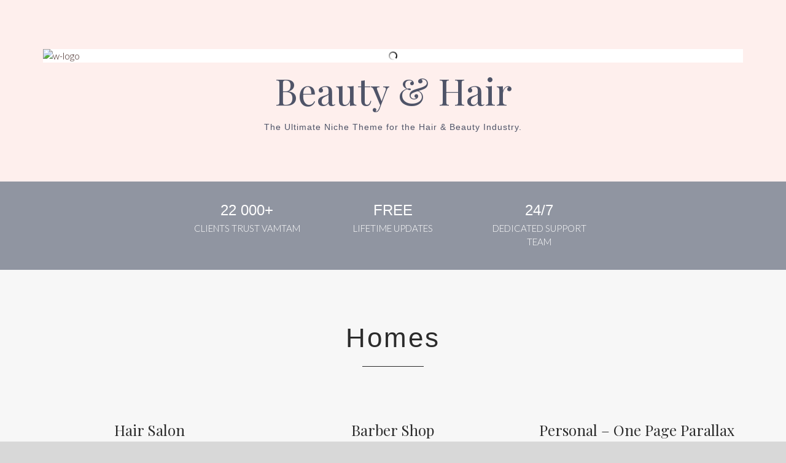

--- FILE ---
content_type: text/html; charset=UTF-8
request_url: https://altamoda.com.tw/welcome/
body_size: 11909
content:
<!DOCTYPE html> <!--[if IE]><![endif]--> <!--[if IE 9 ]><html lang="zh-TW" class="no-js ie9"> <![endif]--> <!--[if (gt IE 9)|!(IE)]><!--><html lang="zh-TW" class="no-ie no-js"> <!--<![endif]--><head><meta charset="UTF-8" /><meta http-equiv="X-UA-Compatible" content="IE=edge" /><meta name="viewport" content="width=device-width, initial-scale=1"><link rel="pingback" href="https://altamoda.com.tw/xmlrpc.php" /><title>Welcome &#8211; 愛妮雅化妝品</title><meta name='robots' content='max-image-preview:large' /><link rel='dns-prefetch' href='//www.googletagmanager.com' /><link rel='dns-prefetch' href='//fonts.googleapis.com' /><link rel="alternate" type="application/rss+xml" title="訂閱《愛妮雅化妝品》&raquo; 資訊提供" href="https://altamoda.com.tw/feed/" /><link rel="alternate" type="application/rss+xml" title="訂閱《愛妮雅化妝品》&raquo; 留言的資訊提供" href="https://altamoda.com.tw/comments/feed/" /><link rel="alternate" title="oEmbed (JSON)" type="application/json+oembed" href="https://altamoda.com.tw/wp-json/oembed/1.0/embed?url=https%3A%2F%2Faltamoda.com.tw%2Fwelcome%2F" /><link rel="alternate" title="oEmbed (XML)" type="text/xml+oembed" href="https://altamoda.com.tw/wp-json/oembed/1.0/embed?url=https%3A%2F%2Faltamoda.com.tw%2Fwelcome%2F&#038;format=xml" /> <style id='wp-img-auto-sizes-contain-inline-css' type='text/css'>img:is([sizes=auto i],[sizes^="auto," i]){contain-intrinsic-size:3000px 1500px}
/*# sourceURL=wp-img-auto-sizes-contain-inline-css */</style><style id='wp-emoji-styles-inline-css' type='text/css'>img.wp-smiley, img.emoji {
display: inline !important;
border: none !important;
box-shadow: none !important;
height: 1em !important;
width: 1em !important;
margin: 0 0.07em !important;
vertical-align: -0.1em !important;
background: none !important;
padding: 0 !important;
}
/*# sourceURL=wp-emoji-styles-inline-css */</style><!-- <link rel='stylesheet' id='rs-plugin-settings-css' href='https://altamoda.com.tw/wp-content/plugins/revslider/public/assets/css/rs6.css?ver=6.3.1' type='text/css' media='all' /> -->
<link rel="stylesheet" type="text/css" href="//altamoda.com.tw/wp-content/cache/wpfc-minified/g53ed817/9xptc.css" media="all"/><style id='rs-plugin-settings-inline-css' type='text/css'>#rs-demo-id {}
/*# sourceURL=rs-plugin-settings-inline-css */</style><!-- <link rel='stylesheet' id='woocommerce-layout-css' href='https://altamoda.com.tw/wp-content/plugins/woocommerce/assets/css/woocommerce-layout.css?ver=8.4.0' type='text/css' media='all' /> -->
<link rel="stylesheet" type="text/css" href="//altamoda.com.tw/wp-content/cache/wpfc-minified/odvexct/9xptc.css" media="all"/><style id='woocommerce-layout-inline-css' type='text/css'>.infinite-scroll .woocommerce-pagination {
display: none;
}
/*# sourceURL=woocommerce-layout-inline-css */</style><!-- <link rel='stylesheet' id='woocommerce-smallscreen-css' href='https://altamoda.com.tw/wp-content/plugins/woocommerce/assets/css/woocommerce-smallscreen.css?ver=8.4.0' type='text/css' media='only screen and (max-width: 768px)' /> -->
<link rel="stylesheet" type="text/css" href="//altamoda.com.tw/wp-content/cache/wpfc-minified/mas7myw9/9xptc.css" media="only screen and (max-width: 768px)"/><!-- <link rel='stylesheet' id='woocommerce-general-css' href='https://altamoda.com.tw/wp-content/plugins/woocommerce/assets/css/woocommerce.css?ver=8.4.0' type='text/css' media='all' /> -->
<link rel="stylesheet" type="text/css" href="//altamoda.com.tw/wp-content/cache/wpfc-minified/2qe1gg93/9xptc.css" media="all"/><style id='woocommerce-inline-inline-css' type='text/css'>.woocommerce form .form-row .required { visibility: visible; }
/*# sourceURL=woocommerce-inline-inline-css */</style><!-- <link rel='stylesheet' id='megamenu-css' href='https://altamoda.com.tw/wp-content/uploads/maxmegamenu/style.css?ver=bc12d2' type='text/css' media='all' /> --><!-- <link rel='stylesheet' id='dashicons-css' href='https://altamoda.com.tw/wp-includes/css/dashicons.min.css?ver=6.9' type='text/css' media='all' /> -->
<link rel="stylesheet" type="text/css" href="//altamoda.com.tw/wp-content/cache/wpfc-minified/2di6lalu/9xptc.css" media="all"/><style id='dashicons-inline-css' type='text/css'>[data-font="Dashicons"]:before {font-family: 'Dashicons' !important;content: attr(data-icon) !important;speak: none !important;font-weight: normal !important;font-variant: normal !important;text-transform: none !important;line-height: 1 !important;font-style: normal !important;-webkit-font-smoothing: antialiased !important;-moz-osx-font-smoothing: grayscale !important;}
/*# sourceURL=dashicons-inline-css */</style><!-- <link rel='stylesheet' id='front-all-css' href='https://altamoda.com.tw/wp-content/themes/hair-beauty/cache/all.css?ver=1685090673' type='text/css' media='all' /> -->
<link rel="stylesheet" type="text/css" href="//altamoda.com.tw/wp-content/cache/wpfc-minified/kxuhtjjs/9xptc.css" media="all"/><style id='front-all-inline-css' type='text/css'>@font-face {
font-family: 'icomoon';
src: url( https://altamoda.com.tw/wp-content/themes/hair-beauty/vamtam/assets/fonts/icons/icons.ttf) format('truetype'),
url(https://altamoda.com.tw/wp-content/themes/hair-beauty/vamtam/assets/fonts/icons/icons.woff?xsjuib) format('woff'),
url(https://altamoda.com.tw/wp-content/themes/hair-beauty/vamtam/assets/fonts/icons/icons.svg?xsjuib#icons) format('svg');
font-weight: normal;
font-style: normal;
}
@font-face {
font-family: 'theme';
src: url(https://altamoda.com.tw/wp-content/themes/hair-beauty/wpv_theme/assets/fonts/icons/theme-icons.ttf?xsjuib) format('truetype'),
url(https://altamoda.com.tw/wp-content/themes/hair-beauty/wpv_theme/assets/fonts/icons/theme-icons.woff?xsjuib) format('woff'),
url(https://altamoda.com.tw/wp-content/themes/hair-beauty/wpv_theme/assets/fonts/icons/theme-icons.svg?xsjuib#theme-icons) format('svg');
font-weight: normal;
font-style: normal;
}
/*# sourceURL=front-all-inline-css */</style><link rel='stylesheet' id='my-child-theme-style-css' href='https://altamoda.com.tw/wp-content/themes/hair-beauty-child/style.css?ver=6.9' type='text/css' media='all' /><link rel='stylesheet' id='wpv-gfonts-css' href='https://fonts.googleapis.com/css?family=Playfair+Display%3Anormal%2Cbold%7CLato%3A300%2Cnormal%2Cbold&#038;subset=latin&#038;ver=19.1' type='text/css' media='all' /><!-- <link rel='stylesheet' id='cubeportfolio-css' href='https://altamoda.com.tw/wp-content/themes/hair-beauty/vamtam/assets/cubeportfolio/css/cubeportfolio.min.css?ver=4.4.0' type='text/css' media='all' /> -->
<link rel="stylesheet" type="text/css" href="//altamoda.com.tw/wp-content/cache/wpfc-minified/dfjncey3/9xptc.css" media="all"/> <script src='//altamoda.com.tw/wp-content/cache/wpfc-minified/k007kly9/9xptc.js' type="text/javascript"></script>
<!-- <script type="text/javascript" src="https://altamoda.com.tw/wp-includes/js/jquery/jquery.min.js?ver=3.7.1" id="jquery-core-js"></script> -->
<!-- <script type="text/javascript" src="https://altamoda.com.tw/wp-includes/js/jquery/jquery-migrate.min.js?ver=3.4.1" id="jquery-migrate-js"></script> --> <!-- <script type="text/javascript" src="https://altamoda.com.tw/wp-content/plugins/revslider/public/assets/js/rbtools.min.js?ver=6.3.1" id="tp-tools-js"></script> --> <!-- <script type="text/javascript" src="https://altamoda.com.tw/wp-content/plugins/revslider/public/assets/js/rs6.min.js?ver=6.3.1" id="revmin-js"></script> --> <!-- <script type="text/javascript" src="https://altamoda.com.tw/wp-content/plugins/woocommerce/assets/js/jquery-blockui/jquery.blockUI.min.js?ver=2.7.0-wc.8.4.0" id="jquery-blockui-js" data-wp-strategy="defer"></script> --> <script type="text/javascript" id="wc-add-to-cart-js-extra">var wc_add_to_cart_params = {"ajax_url":"/wp-admin/admin-ajax.php","wc_ajax_url":"/?wc-ajax=%%endpoint%%","i18n_view_cart":"View cart","cart_url":"https://altamoda.com.tw/cart/","is_cart":"","cart_redirect_after_add":"no"};
//# sourceURL=wc-add-to-cart-js-extra</script> <script src='//altamoda.com.tw/wp-content/cache/wpfc-minified/g4nb9adw/9xptc.js' type="text/javascript"></script>
<!-- <script type="text/javascript" src="https://altamoda.com.tw/wp-content/plugins/woocommerce/assets/js/frontend/add-to-cart.min.js?ver=8.4.0" id="wc-add-to-cart-js" defer="defer" data-wp-strategy="defer"></script> --> <!-- <script type="text/javascript" src="https://altamoda.com.tw/wp-content/plugins/woocommerce/assets/js/js-cookie/js.cookie.min.js?ver=2.1.4-wc.8.4.0" id="js-cookie-js" data-wp-strategy="defer"></script> --> 
<script type="text/javascript" src="https://www.googletagmanager.com/gtag/js?id=GT-NBJ7MKL8" id="google_gtagjs-js" async></script> <script type="text/javascript" id="google_gtagjs-js-after">window.dataLayer = window.dataLayer || [];function gtag(){dataLayer.push(arguments);}
gtag("set","linker",{"domains":["altamoda.com.tw"]});
gtag("js", new Date());
gtag("set", "developer_id.dZTNiMT", true);
gtag("config", "GT-NBJ7MKL8");
window._googlesitekit = window._googlesitekit || {}; window._googlesitekit.throttledEvents = []; window._googlesitekit.gtagEvent = (name, data) => { var key = JSON.stringify( { name, data } ); if ( !! window._googlesitekit.throttledEvents[ key ] ) { return; } window._googlesitekit.throttledEvents[ key ] = true; setTimeout( () => { delete window._googlesitekit.throttledEvents[ key ]; }, 5 ); gtag( "event", name, { ...data, event_source: "site-kit" } ); }; 
//# sourceURL=google_gtagjs-js-after</script> <link rel="https://api.w.org/" href="https://altamoda.com.tw/wp-json/" /><link rel="alternate" title="JSON" type="application/json" href="https://altamoda.com.tw/wp-json/wp/v2/pages/10662" /><link rel="EditURI" type="application/rsd+xml" title="RSD" href="https://altamoda.com.tw/xmlrpc.php?rsd" /><meta name="generator" content="WordPress 6.9" /><meta name="generator" content="WooCommerce 8.4.0" /><link rel="canonical" href="https://altamoda.com.tw/welcome/" /><link rel='shortlink' href='https://altamoda.com.tw/?p=10662' /><meta name="generator" content="Site Kit by Google 1.167.0" /><script type="text/javascript">(function(url){
if(/(?:Chrome\/26\.0\.1410\.63 Safari\/537\.31|WordfenceTestMonBot)/.test(navigator.userAgent)){ return; }
var addEvent = function(evt, handler) {
if (window.addEventListener) {
document.addEventListener(evt, handler, false);
} else if (window.attachEvent) {
document.attachEvent('on' + evt, handler);
}
};
var removeEvent = function(evt, handler) {
if (window.removeEventListener) {
document.removeEventListener(evt, handler, false);
} else if (window.detachEvent) {
document.detachEvent('on' + evt, handler);
}
};
var evts = 'contextmenu dblclick drag dragend dragenter dragleave dragover dragstart drop keydown keypress keyup mousedown mousemove mouseout mouseover mouseup mousewheel scroll'.split(' ');
var logHuman = function() {
if (window.wfLogHumanRan) { return; }
window.wfLogHumanRan = true;
var wfscr = document.createElement('script');
wfscr.type = 'text/javascript';
wfscr.async = true;
wfscr.src = url + '&r=' + Math.random();
(document.getElementsByTagName('head')[0]||document.getElementsByTagName('body')[0]).appendChild(wfscr);
for (var i = 0; i < evts.length; i++) {
removeEvent(evts[i], logHuman);
}
};
for (var i = 0; i < evts.length; i++) {
addEvent(evts[i], logHuman);
}
})('//altamoda.com.tw/?wordfence_lh=1&hid=64ABFBCD4B9E233D993A4AB6EC5CE3F3');</script><script type="text/javascript">/******************************************************************************
***   COPY PROTECTED BY http://chetangole.com/blog/wp-copyprotect/   version 3.1.0 ****
******************************************************************************/
function clickIE4(){
if (event.button==2){
return false;
}
}
function clickNS4(e){
if (document.layers||document.getElementById&&!document.all){
if (e.which==2||e.which==3){
return false;
}
}
}
if (document.layers){
document.captureEvents(Event.MOUSEDOWN);
document.onmousedown=clickNS4;
}
else if (document.all&&!document.getElementById){
document.onmousedown=clickIE4;
}
document.oncontextmenu=new Function("return false")</script> <script type="text/javascript">/******************************************************************************
***   COPY PROTECTED BY http://chetangole.com/blog/wp-copyprotect/   version 3.1.0 ****
******************************************************************************/
function disableSelection(target){
if (typeof target.onselectstart!="undefined") //For IE 
target.onselectstart=function(){return false}
else if (typeof target.style.MozUserSelect!="undefined") //For Firefox
target.style.MozUserSelect="none"
else //All other route (For Opera)
target.onmousedown=function(){return false}
target.style.cursor = "default"
}</script> <noscript><style>.woocommerce-product-gallery{ opacity: 1 !important; }</style></noscript>  <script type="text/javascript">( function( w, d, s, l, i ) {
w[l] = w[l] || [];
w[l].push( {'gtm.start': new Date().getTime(), event: 'gtm.js'} );
var f = d.getElementsByTagName( s )[0],
j = d.createElement( s ), dl = l != 'dataLayer' ? '&l=' + l : '';
j.async = true;
j.src = 'https://www.googletagmanager.com/gtm.js?id=' + i + dl;
f.parentNode.insertBefore( j, f );
} )( window, document, 'script', 'dataLayer', 'GTM-KB2NGDGC' );</script> <meta name="generator" content="Powered by Slider Revolution 6.3.1 - responsive, Mobile-Friendly Slider Plugin for WordPress with comfortable drag and drop interface." /><meta property="og:type" content="article" /><meta property="og:title" content="Welcome" /><meta property="og:url" content="https://altamoda.com.tw/welcome/" /><meta property="og:description" content="造訪文章以瞭解更多資訊。" /><meta property="article:published_time" content="2016-03-24T18:20:22+00:00" /><meta property="article:modified_time" content="2025-12-11T05:19:14+00:00" /><meta property="og:site_name" content="愛妮雅化妝品" /><meta property="og:image" content="https://altamoda.com.tw/wp-content/uploads/2016/11/cropped-small_icon.png" /><meta property="og:image:width" content="512" /><meta property="og:image:height" content="512" /><meta property="og:image:alt" content="" /><meta property="og:locale" content="zh_TW" /><meta name="twitter:text:title" content="Welcome" /><meta name="twitter:image" content="https://altamoda.com.tw/wp-content/uploads/2016/11/cropped-small_icon-270x270.png" /><meta name="twitter:card" content="summary" /><meta name="twitter:description" content="造訪文章以瞭解更多資訊。" /><link rel="icon" href="https://altamoda.com.tw/wp-content/uploads/2016/11/cropped-small_icon-32x32.png" sizes="32x32" /><link rel="icon" href="https://altamoda.com.tw/wp-content/uploads/2016/11/cropped-small_icon-192x192.png" sizes="192x192" /><link rel="apple-touch-icon" href="https://altamoda.com.tw/wp-content/uploads/2016/11/cropped-small_icon-180x180.png" /><meta name="msapplication-TileImage" content="https://altamoda.com.tw/wp-content/uploads/2016/11/cropped-small_icon-270x270.png" /> <script type="text/javascript">function setREVStartSize(e){
//window.requestAnimationFrame(function() {				 
window.RSIW = window.RSIW===undefined ? window.innerWidth : window.RSIW;	
window.RSIH = window.RSIH===undefined ? window.innerHeight : window.RSIH;	
try {								
var pw = document.getElementById(e.c).parentNode.offsetWidth,
newh;
pw = pw===0 || isNaN(pw) ? window.RSIW : pw;
e.tabw = e.tabw===undefined ? 0 : parseInt(e.tabw);
e.thumbw = e.thumbw===undefined ? 0 : parseInt(e.thumbw);
e.tabh = e.tabh===undefined ? 0 : parseInt(e.tabh);
e.thumbh = e.thumbh===undefined ? 0 : parseInt(e.thumbh);
e.tabhide = e.tabhide===undefined ? 0 : parseInt(e.tabhide);
e.thumbhide = e.thumbhide===undefined ? 0 : parseInt(e.thumbhide);
e.mh = e.mh===undefined || e.mh=="" || e.mh==="auto" ? 0 : parseInt(e.mh,0);		
if(e.layout==="fullscreen" || e.l==="fullscreen") 						
newh = Math.max(e.mh,window.RSIH);					
else{					
e.gw = Array.isArray(e.gw) ? e.gw : [e.gw];
for (var i in e.rl) if (e.gw[i]===undefined || e.gw[i]===0) e.gw[i] = e.gw[i-1];					
e.gh = e.el===undefined || e.el==="" || (Array.isArray(e.el) && e.el.length==0)? e.gh : e.el;
e.gh = Array.isArray(e.gh) ? e.gh : [e.gh];
for (var i in e.rl) if (e.gh[i]===undefined || e.gh[i]===0) e.gh[i] = e.gh[i-1];
var nl = new Array(e.rl.length),
ix = 0,						
sl;					
e.tabw = e.tabhide>=pw ? 0 : e.tabw;
e.thumbw = e.thumbhide>=pw ? 0 : e.thumbw;
e.tabh = e.tabhide>=pw ? 0 : e.tabh;
e.thumbh = e.thumbhide>=pw ? 0 : e.thumbh;					
for (var i in e.rl) nl[i] = e.rl[i]<window.RSIW ? 0 : e.rl[i];
sl = nl[0];									
for (var i in nl) if (sl>nl[i] && nl[i]>0) { sl = nl[i]; ix=i;}															
var m = pw>(e.gw[ix]+e.tabw+e.thumbw) ? 1 : (pw-(e.tabw+e.thumbw)) / (e.gw[ix]);					
newh =  (e.gh[ix] * m) + (e.tabh + e.thumbh);
}				
if(window.rs_init_css===undefined) window.rs_init_css = document.head.appendChild(document.createElement("style"));					
document.getElementById(e.c).height = newh+"px";
window.rs_init_css.innerHTML += "#"+e.c+"_wrapper { height: "+newh+"px }";				
} catch(e){
console.log("Failure at Presize of Slider:" + e)
}					   
//});
};</script> <style type="text/css">/** Mega Menu CSS: fs **/</style></head><body data-rsssl=1 class="wp-singular page-template page-template-page-blank page-template-page-blank-php page page-id-10662 wp-theme-hair-beauty wp-child-theme-hair-beauty-child theme-hair-beauty woocommerce-no-js mega-menu-menu-header full header-layout-logo-menu pagination-load-more page-vertical-padding-none sticky-header-type-normal wpv-not-scrolled no-page-header no-header-slider no-header-sidebars no-footer-sidebars responsive-layout sticky-header sticky-footer layout-full"> <span id="top"></span><div id="page" class="main-container"><div class="boxed-layout"><div class="pane-wrapper clearfix"><div id="main-content"><div id="main" role="main" class="wpv-main layout-full  "><div class="row page-wrapper"><article id="post-10662" class="full post-10662 page type-page status-publish hentry"><div class="page-content"><body data-rsssl=1><p></p><div class="row "><div class="wpv-grid grid-1-1 w-header wpv-first-level grid-1-1 first wpv-hide-bg-lowres has-background extended no-extended-padding" style="
background: url( &#039;https://hair-beauty.vamtam.com/wp-content/uploads/2016/03/bg-header.jpg&#039; ) no-repeat center top;
background-size: auto;
background-attachment: fixed;background-color:#FEEFED;padding-top:50px;padding-bottom:50px;" id="wpv-column-add725337f222b7a4194dcc72939b59c" ><div class="limit-wrapper"><div class="extended-column-inner"><style>#wpv-column-add725337f222b7a4194dcc72939b59c,#wpv-column-add725337f222b7a4194dcc72939b59c p,#wpv-column-add725337f222b7a4194dcc72939b59c em,#wpv-column-add725337f222b7a4194dcc72939b59c h1,#wpv-column-add725337f222b7a4194dcc72939b59c h2,#wpv-column-add725337f222b7a4194dcc72939b59c h3,#wpv-column-add725337f222b7a4194dcc72939b59c h4,#wpv-column-add725337f222b7a4194dcc72939b59c h5,#wpv-column-add725337f222b7a4194dcc72939b59c h6,#wpv-column-add725337f222b7a4194dcc72939b59c h1 a:not(:hover),#wpv-column-add725337f222b7a4194dcc72939b59c h2 a:not(:hover),#wpv-column-add725337f222b7a4194dcc72939b59c h3 a:not(:hover),#wpv-column-add725337f222b7a4194dcc72939b59c h4 a:not(:hover),#wpv-column-add725337f222b7a4194dcc72939b59c h5 a:not(:hover),#wpv-column-add725337f222b7a4194dcc72939b59c h6 a:not(:hover),#wpv-column-add725337f222b7a4194dcc72939b59c .column-title,#wpv-column-add725337f222b7a4194dcc72939b59c .sep-text h2.regular-title-wrapper,#wpv-column-add725337f222b7a4194dcc72939b59c .text-divider-double,#wpv-column-add725337f222b7a4194dcc72939b59c .sep-text .sep-text-line,#wpv-column-add725337f222b7a4194dcc72939b59c .sep,#wpv-column-add725337f222b7a4194dcc72939b59c .sep-2,#wpv-column-add725337f222b7a4194dcc72939b59c .sep-3,#wpv-column-add725337f222b7a4194dcc72939b59c .portfolio-filters .inner-wrapper .cbp-filter-item,#wpv-column-add725337f222b7a4194dcc72939b59c .portfolio-filters .inner-wrapper .cbp-filter-item:hover,#wpv-column-add725337f222b7a4194dcc72939b59c .portfolio-filters .inner-wrapper .cbp-filter-item.cbp-filter-item-active,#wpv-column-add725337f222b7a4194dcc72939b59c td,#wpv-column-add725337f222b7a4194dcc72939b59c th,#wpv-column-add725337f222b7a4194dcc72939b59c caption{color:#3a1d19;}</style><div class="push  wpv-hide-lowres" style="height:30px"></div><div class="row "><div class="wpv-grid grid-1-1  grid-1-1 first unextended no-extended-padding" style="padding-top:0.05px;padding-bottom:0.05px;" id="wpv-column-6cb220b2cf6a852258c17b6ad111d59b" ><p><img decoding="async" class="lazy lazy-hidden aligncenter size-full wp-image-10685" src="[data-uri]" data-lazy-type="image" data-lazy-src="https://hair-beauty.vamtam.com/wp-content/uploads/2016/03/w-logo.svg" alt="w-logo" loading="lazy"><noscript><img decoding="async" class="aligncenter size-full wp-image-10685" src="https://hair-beauty.vamtam.com/wp-content/uploads/2016/03/w-logo.svg" alt="w-logo" loading="lazy"></noscript></p><h1 style="text-align: center;">Beauty &amp; Hair</h1><h6 style="text-align: center;">The Ultimate Niche Theme for the Hair &amp; Beauty Industry.</h6></div></div><div class="push  wpv-hide-lowres" style="height:20px"></div></div></div></div></div><div class="row "><div class="wpv-grid grid-1-1 w-header wpv-first-level grid-1-1 first has-background extended no-extended-padding" style="
background: url( &#039;https://hair-beauty.vamtam.com/wp-content/uploads/2016/03/wel-bg.jpg&#039; ) no-repeat center top;
background-size: auto;
background-attachment: fixed;background-color:#9095a1;padding-top:20px;padding-bottom:20px;" id="wpv-column-279f39b9144026f03d9c142da74156f8" ><div class="limit-wrapper"><div class="extended-column-inner"><style>#wpv-column-279f39b9144026f03d9c142da74156f8,#wpv-column-279f39b9144026f03d9c142da74156f8 p,#wpv-column-279f39b9144026f03d9c142da74156f8 em,#wpv-column-279f39b9144026f03d9c142da74156f8 h1,#wpv-column-279f39b9144026f03d9c142da74156f8 h2,#wpv-column-279f39b9144026f03d9c142da74156f8 h3,#wpv-column-279f39b9144026f03d9c142da74156f8 h4,#wpv-column-279f39b9144026f03d9c142da74156f8 h5,#wpv-column-279f39b9144026f03d9c142da74156f8 h6,#wpv-column-279f39b9144026f03d9c142da74156f8 h1 a:not(:hover),#wpv-column-279f39b9144026f03d9c142da74156f8 h2 a:not(:hover),#wpv-column-279f39b9144026f03d9c142da74156f8 h3 a:not(:hover),#wpv-column-279f39b9144026f03d9c142da74156f8 h4 a:not(:hover),#wpv-column-279f39b9144026f03d9c142da74156f8 h5 a:not(:hover),#wpv-column-279f39b9144026f03d9c142da74156f8 h6 a:not(:hover),#wpv-column-279f39b9144026f03d9c142da74156f8 .column-title,#wpv-column-279f39b9144026f03d9c142da74156f8 .sep-text h2.regular-title-wrapper,#wpv-column-279f39b9144026f03d9c142da74156f8 .text-divider-double,#wpv-column-279f39b9144026f03d9c142da74156f8 .sep-text .sep-text-line,#wpv-column-279f39b9144026f03d9c142da74156f8 .sep,#wpv-column-279f39b9144026f03d9c142da74156f8 .sep-2,#wpv-column-279f39b9144026f03d9c142da74156f8 .sep-3,#wpv-column-279f39b9144026f03d9c142da74156f8 .portfolio-filters .inner-wrapper .cbp-filter-item,#wpv-column-279f39b9144026f03d9c142da74156f8 .portfolio-filters .inner-wrapper .cbp-filter-item:hover,#wpv-column-279f39b9144026f03d9c142da74156f8 .portfolio-filters .inner-wrapper .cbp-filter-item.cbp-filter-item-active,#wpv-column-279f39b9144026f03d9c142da74156f8 td,#wpv-column-279f39b9144026f03d9c142da74156f8 th,#wpv-column-279f39b9144026f03d9c142da74156f8 caption{color:#fff;}</style><div class="row "><div class="wpv-grid grid-1-5  grid-1-5 first unextended no-extended-padding" style="padding-top:0.05px;padding-bottom:0.05px;" id="wpv-column-46e45a8d522aee0b02eebef7f71e47c8" ><p> </div><div class="wpv-grid grid-1-5  grid-1-5 unextended no-extended-padding" style="padding-top:0.05px;padding-bottom:0.05px;" id="wpv-column-a0acd2fd953b4d506172982397a544ef" ><h4 style="text-align: center;">22 000+</h4><p style="text-align: center;">CLIENTS TRUST VAMTAM</div><div class="wpv-grid grid-1-5  grid-1-5 unextended no-extended-padding" style="padding-top:0.05px;padding-bottom:0.05px;" id="wpv-column-86be8cce9b2b68c494a85cd4cd589434" ><h4 style="text-align: center;">FREE</h4><p style="text-align: center;">LIFETIME UPDATES</div><div class="wpv-grid grid-1-5  grid-1-5 unextended no-extended-padding" style="padding-top:0.05px;padding-bottom:0.05px;" id="wpv-column-0951edb1d1394edf4a42a8d6a486a475" ><h4 style="text-align: center;">24/7</h4><p style="text-align: center;">DEDICATED SUPPORT TEAM</div></div></div></div></div></div><div class="row "><div class="wpv-grid grid-1-1 screens wpv-first-level grid-1-1 first has-background has-horizontal-padding extended no-extended-padding" style="background-color:#F7F7F7;padding-top:0.05px;padding-bottom:40px;padding-left:65px;padding-right:65px;" id="wpv-column-4e07f71c714608a4dd256325f85e97b1" ><div class="limit-wrapper"><div class="extended-column-inner"><style>#wpv-column-4e07f71c714608a4dd256325f85e97b1,#wpv-column-4e07f71c714608a4dd256325f85e97b1 p,#wpv-column-4e07f71c714608a4dd256325f85e97b1 em,#wpv-column-4e07f71c714608a4dd256325f85e97b1 h1,#wpv-column-4e07f71c714608a4dd256325f85e97b1 h2,#wpv-column-4e07f71c714608a4dd256325f85e97b1 h3,#wpv-column-4e07f71c714608a4dd256325f85e97b1 h4,#wpv-column-4e07f71c714608a4dd256325f85e97b1 h5,#wpv-column-4e07f71c714608a4dd256325f85e97b1 h6,#wpv-column-4e07f71c714608a4dd256325f85e97b1 h1 a:not(:hover),#wpv-column-4e07f71c714608a4dd256325f85e97b1 h2 a:not(:hover),#wpv-column-4e07f71c714608a4dd256325f85e97b1 h3 a:not(:hover),#wpv-column-4e07f71c714608a4dd256325f85e97b1 h4 a:not(:hover),#wpv-column-4e07f71c714608a4dd256325f85e97b1 h5 a:not(:hover),#wpv-column-4e07f71c714608a4dd256325f85e97b1 h6 a:not(:hover),#wpv-column-4e07f71c714608a4dd256325f85e97b1 .column-title,#wpv-column-4e07f71c714608a4dd256325f85e97b1 .sep-text h2.regular-title-wrapper,#wpv-column-4e07f71c714608a4dd256325f85e97b1 .text-divider-double,#wpv-column-4e07f71c714608a4dd256325f85e97b1 .sep-text .sep-text-line,#wpv-column-4e07f71c714608a4dd256325f85e97b1 .sep,#wpv-column-4e07f71c714608a4dd256325f85e97b1 .sep-2,#wpv-column-4e07f71c714608a4dd256325f85e97b1 .sep-3,#wpv-column-4e07f71c714608a4dd256325f85e97b1 .portfolio-filters .inner-wrapper .cbp-filter-item,#wpv-column-4e07f71c714608a4dd256325f85e97b1 .portfolio-filters .inner-wrapper .cbp-filter-item:hover,#wpv-column-4e07f71c714608a4dd256325f85e97b1 .portfolio-filters .inner-wrapper .cbp-filter-item.cbp-filter-item-active,#wpv-column-4e07f71c714608a4dd256325f85e97b1 td,#wpv-column-4e07f71c714608a4dd256325f85e97b1 th,#wpv-column-4e07f71c714608a4dd256325f85e97b1 caption{color:#2b2b2b;}</style><div class="push " style="height:30px"></div><h2 class="text-divider-double"> Homes</h2><div class="sep"></div><div class="row "><div class="wpv-grid grid-1-3  grid-1-3 first unextended no-extended-padding" style="padding-top:0.05px;padding-bottom:0.05px;" id="wpv-column-e8a4a0c377e829e4befa90909edef2e3" ><div  data-href="https://hair-beauty.vamtam.com/?demostyle=%7B%22Header%20Layout%22%3A%22Single%20Row%22%2C%22Top%20Bar%22%3A%22Social%20Icons%2C%20Text%22%2C%22Layout%22%3A%22Full%20width%22%2C%22Styles%22%3A%22gold%22%7D" tabindex="1" data-target="_blank" class="linkarea clearfix   background-transparent"><div class="first"><img class="lazy lazy-hidden" decoding="async" src="[data-uri]" data-lazy-type="image" data-lazy-src="https://hair-beauty.vamtam.com/wp-content/uploads/2016/03/Screen-1.jpg" alt="" /><noscript><img decoding="async" src="https://hair-beauty.vamtam.com/wp-content/uploads/2016/03/Screen-1.jpg" alt="" /></noscript></div><div class="last"><h3 style="text-align: center;"><a href="#" target="_blank">Hair Salon</a></h3><p style="text-align: center;">Single Row Header + Top Bar</div></div></div><div class="wpv-grid grid-1-3  grid-1-3 unextended no-extended-padding" style="padding-top:0.05px;padding-bottom:0.05px;" id="wpv-column-c3fa63dd7724ca615b8dc6ab4887254a" ><div  data-href="https://hair-beauty.vamtam.com/home-layouts/home-barber/?demostyle=%7B%22Header%20Layout%22%3A%22Single%20Row%22%2C%22Top%20Bar%22%3A%22Social%20Icons%2C%20Text%22%2C%22Layout%22%3A%22Full%20width%22%2C%22Styles%22%3A%22gold%22%7D" tabindex="1" data-target="_blank" class="linkarea clearfix   background-transparent"><div class="first"><img class="lazy lazy-hidden" decoding="async" src="[data-uri]" data-lazy-type="image" data-lazy-src="https://hair-beauty.vamtam.com/wp-content/uploads/2016/03/Screen-2.jpg" alt="" /><noscript><img decoding="async" src="https://hair-beauty.vamtam.com/wp-content/uploads/2016/03/Screen-2.jpg" alt="" /></noscript></div><div class="last"><h3 style="text-align: center;"><a href="#" target="_blank">Barber Shop</a></h3><p style="text-align: center;">Single Row Header + Transparent</div></div></div><div class="wpv-grid grid-1-3  grid-1-3 unextended no-extended-padding" style="padding-top:0.05px;padding-bottom:0.05px;" id="wpv-column-1b39ec49a6db98b9b394b54463000cb0" ><div  data-href="https://hair-beauty.vamtam.com/parallax/?demostyle=%7B%22Header%20Layout%22%3A%22Single%20Row%22%2C%22Top%20Bar%22%3A%22Off%22%2C%22Layout%22%3A%22Full%20width%22%2C%22Styles%22%3A%22gold%22%7D" tabindex="1" data-target="_blank" class="linkarea clearfix   background-transparent"><div class="first"><img class="lazy lazy-hidden" decoding="async" src="[data-uri]" data-lazy-type="image" data-lazy-src="https://hair-beauty.vamtam.com/wp-content/uploads/2016/03/Screen-5.jpg" alt="" /><noscript><img decoding="async" src="https://hair-beauty.vamtam.com/wp-content/uploads/2016/03/Screen-5.jpg" alt="" /></noscript></div><div class="last"><h3 style="text-align: center;"><a href="#" target="_blank">Personal – One Page Parallax</a></h3><p style="text-align: center;">Single Row Header + Transparent</div></div></div></div><div class="row "><div class="wpv-grid grid-1-3  grid-1-3 first unextended no-extended-padding" style="padding-top:0.05px;padding-bottom:0.05px;" id="wpv-column-1bba288061c73bc7207994863a016b93" ><div  data-href="https://hair-beauty.vamtam.com/beauty-wide/?demostyle=%7B%22Header%20Layout%22%3A%22Single%20Row%22%2C%22Top%20Bar%22%3A%22Off%22%2C%22Layout%22%3A%22Full%20width%22%2C%22Styles%22%3A%22gold%22%7D" tabindex="1" data-target="_blank" class="linkarea clearfix   background-transparent"><div class="first"><img class="lazy lazy-hidden" decoding="async" src="[data-uri]" data-lazy-type="image" data-lazy-src="https://hair-beauty.vamtam.com/wp-content/uploads/2016/03/Screen-3.jpg" alt="" /><noscript><img decoding="async" src="https://hair-beauty.vamtam.com/wp-content/uploads/2016/03/Screen-3.jpg" alt="" /></noscript></div><div class="last"><h3 style="text-align: center;"><a href="#" target="_blank">Beauty Wide</a></h3><p style="text-align: center;">Single Row Header + Transparent</div></div></div><div class="wpv-grid grid-1-3  grid-1-3 unextended no-extended-padding" style="padding-top:0.05px;padding-bottom:0.05px;" id="wpv-column-35c16748c888c916309bd59e13cd29c1" ><div  data-href="https://hair-beauty.vamtam.com/shop-home/?demostyle=%7B%22Header%20Layout%22%3A%22Single%20Row%22%2C%22Top%20Bar%22%3A%22Social%20Icons%2C%20Text%22%2C%22Layout%22%3A%22Full%20width%22%2C%22Styles%22%3A%22gold%22%7D" tabindex="1" data-target="_blank" class="linkarea clearfix   background-transparent"><div class="first"><img class="lazy lazy-hidden" decoding="async" src="[data-uri]" data-lazy-type="image" data-lazy-src="https://hair-beauty.vamtam.com/wp-content/uploads/2016/03/Screen-4.jpg" alt="" /><noscript><img decoding="async" src="https://hair-beauty.vamtam.com/wp-content/uploads/2016/03/Screen-4.jpg" alt="" /></noscript></div><div class="last"><h3 style="text-align: center;"><a href="#" target="_blank">Shop</a></h3><p style="text-align: center;">Single Row Header + Transparent</div></div></div><div class="wpv-grid grid-1-3  grid-1-3 unextended no-extended-padding" style="padding-top:0.05px;padding-bottom:0.05px;" id="wpv-column-03e248a1d85a21984bc55f7d81dd92a3" ><div  data-href="#" tabindex="1" data-target="_self" class="linkarea clearfix   background-transparent"><div class="first"><img class="lazy lazy-hidden" decoding="async" src="[data-uri]" data-lazy-type="image" data-lazy-src="https://hair-beauty.vamtam.com/wp-content/uploads/2016/03/Screen-temp.jpg" alt="" /><noscript><img decoding="async" src="https://hair-beauty.vamtam.com/wp-content/uploads/2016/03/Screen-temp.jpg" alt="" /></noscript></div><div class="last"><h3 style="text-align: center;"><a href="#" target="_blank">More Homes</a></h3><p style="text-align: center;">soon</div></div></div></div><h2 class="text-divider-double"> Headers Layouts</h2><div class="sep"></div><div class="row "><div class="wpv-grid grid-1-1  grid-1-1 first unextended no-extended-padding" style="padding-top:0.05px;padding-bottom:0.05px;" id="wpv-column-47895e3078d09552c7356522f3464179" ><div  data-href="https://hair-beauty.vamtam.com/?demostyle=%7B%22Header%20Layout%22%3A%22Single%20Row%22%2C%22Top%20Bar%22%3A%22Social%20Icons%2C%20Text%22%2C%22Layout%22%3A%22Full%20width%22%2C%22Styles%22%3A%22gold%22%7D" tabindex="1" data-target="_blank" class="linkarea clearfix   background-transparent"><div class="first"><img class="lazy lazy-hidden" decoding="async" src="[data-uri]" data-lazy-type="image" data-lazy-src="https://hair-beauty.vamtam.com/wp-content/uploads/2016/03/Header-1.svg" alt="" /><noscript><img decoding="async" src="https://hair-beauty.vamtam.com/wp-content/uploads/2016/03/Header-1.svg" alt="" /></noscript></div></div></div></div><div class="row "><div class="wpv-grid grid-1-1  grid-1-1 first unextended no-extended-padding" style="padding-top:0.05px;padding-bottom:0.05px;" id="wpv-column-ac6d8a71d6e071cde0763b51f6e016a4" ><div  data-href="https://hair-beauty.vamtam.com/?demostyle=%7B%22Header%20Layout%22%3A%22Logo%20-%20Centered%22%2C%22Top%20Bar%22%3A%22Social%20Icons%2C%20Text%22%2C%22Layout%22%3A%22Full%20width%22%2C%22Styles%22%3A%22gold%22%7D" tabindex="1" data-target="_blank" class="linkarea clearfix   background-transparent"><div class="first"><img class="lazy lazy-hidden" decoding="async" src="[data-uri]" data-lazy-type="image" data-lazy-src="https://hair-beauty.vamtam.com/wp-content/uploads/2016/03/Header-2.svg" alt="" /><noscript><img decoding="async" src="https://hair-beauty.vamtam.com/wp-content/uploads/2016/03/Header-2.svg" alt="" /></noscript></div></div></div></div><div class="row "><div class="wpv-grid grid-1-1  grid-1-1 first unextended no-extended-padding" style="padding-top:0.05px;padding-bottom:0.05px;" id="wpv-column-6d8bb0a75243fcacedbf786502c7af96" ><div  data-href="https://hair-beauty.vamtam.com/?demostyle=%7B%22Header%20Layout%22%3A%22Logo%20-%20Left%22%2C%22Top%20Bar%22%3A%22Social%20Icons%2C%20Text%22%2C%22Layout%22%3A%22Full%20width%22%2C%22Styles%22%3A%22gold%22%7D" tabindex="1" data-target="_blank" class="linkarea clearfix   background-transparent"><div class="first"><img class="lazy lazy-hidden" decoding="async" src="[data-uri]" data-lazy-type="image" data-lazy-src="https://hair-beauty.vamtam.com/wp-content/uploads/2016/03/Header-3.svg" alt="" /><noscript><img decoding="async" src="https://hair-beauty.vamtam.com/wp-content/uploads/2016/03/Header-3.svg" alt="" /></noscript></div></div></div></div><div class="row "><div class="wpv-grid grid-1-1  grid-1-1 first unextended animation-from-bottom animated-active no-extended-padding" style="padding-top:0.05px;padding-bottom:0.05px;" id="wpv-column-9f18e5e1c3ddb3515b1c3aa49019b346" ><div class="push  wpv-hide-lowres" style="height:15px"></div><h4 style="text-align: center;">… and many more combination with just a few clicks!</h4></div></div></div></div></div></div><div class="limit-wrapper"><div class="row "><div class="wpv-grid grid-1-1 w-testiomonials wpv-first-level grid-1-1 first has-horizontal-padding unextended no-extended-padding" style="padding-top:30px;padding-bottom:30px;padding-left:65px;padding-right:65px;" id="wpv-column-be5ce2b6c6f31fb7110887bb34fc9a5d" ><div class="push  wpv-hide-lowres" style="height:60px"></div><div class="row "><div class="wpv-grid grid-1-1  grid-1-1 first unextended no-extended-padding" style="padding-top:0.05px;padding-bottom:0.05px;" id="wpv-column-2f68f6d0480c326743814d1342889c6b" ><p style="text-align: center;"><span class='icon shortcode   use-hover' style='color:#b69e59;font-size:28px !important;'>&#57358;</span></div></div><div class="row "><div class="wpv-grid grid-1-1  grid-1-1 first unextended animation-from-bottom animated-active no-extended-padding" style="padding-top:0.05px;padding-bottom:0.05px;" id="wpv-column-6209c9b9be34e5e8a5c0e713396368be" ><div class="vamtam-cubeportfolio cbp cbp-slider-edge vamtam-testimonials-slider" data-options="{&quot;layoutMode&quot;:&quot;slider&quot;,&quot;drag&quot;:true,&quot;auto&quot;:false,&quot;autoTimeout&quot;:5000,&quot;autoPauseOnHover&quot;:true,&quot;showNavigation&quot;:false,&quot;showPagination&quot;:true,&quot;rewindNav&quot;:true,&quot;scrollByPage&quot;:false,&quot;gridAdjustment&quot;:&quot;responsive&quot;,&quot;mediaQueries&quot;:[{&quot;width&quot;:1,&quot;cols&quot;:1}],&quot;gapHorizontal&quot;:0,&quot;gapVertical&quot;:0,&quot;caption&quot;:&quot;&quot;,&quot;displayType&quot;:&quot;default&quot;}"><div class="cbp-item"><blockquote class='clearfix small simple post-10976 jetpack-testimonial type-jetpack-testimonial status-publish hentry'><div class='quote-text'><h3 class="quote-summary">愛妮雅化妝品二十多年來持續性的為社會弱勢團體提供扶持和幫助從不間斷</h3><div class="quote-title-wrapper clearfix"><div class='quote-title'><span class='icon shortcode   use-hover' style='color:#F8DF04;'>&#57864;</span><span class='icon shortcode   use-hover' style='color:#F8DF04;'>&#57864;</span><span class='icon shortcode   use-hover' style='color:#F8DF04;'>&#57864;</span><span class='icon shortcode   use-hover' style='color:#F8DF04;'>&#57864;</span><span class='icon shortcode   use-hover' style='color:#F8DF04;'>&#57864;</span> &mdash; <span class='the-title'>大愛新聞報導</span></div></div><div class="quote-content">愛妮雅化妝品秉持感恩與感謝的心為出發點，二十多年來持續性的為社會弱勢團體提供扶持和幫助從不間斷。</div></div></blockquote></div></div></div></div><div class="push  wpv-hide-lowres" style="height:30px"></div></div></div></div><div class="limit-wrapper"><div class="sep"></div></div><div class="limit-wrapper"><div class="row "><div class="wpv-grid grid-1-1  wpv-first-level grid-1-1 first unextended no-extended-padding" style="padding-top:0.05px;padding-bottom:30px;" id="wpv-column-07e343e58d46ac9520186b03472c9769" ><div class="push  wpv-hide-lowres" style="height:60px"></div><div class="row "><div class="wpv-grid grid-1-1  grid-1-1 first unextended no-extended-padding" style="padding-top:0.05px;padding-bottom:0.05px;" id="wpv-column-7143d9a59ae6b7a0d95b9a08892c9fc7" ><p style="text-align: center;"><span class='icon shortcode   use-hover' style='color:#b69e59;font-size:28px !important;'>&#57946;</span><h2 style="text-align: center;">Super easy 1 click installation &amp; no coding skills required!</h2><p class="big-text" style="text-align: center;">Just install demo content and start playing with our theme options and drag &amp; drop editor.<br> Easy Updates using Envato WordPress Toolkit</div></div><div class="push  wpv-hide-lowres" style="height:70px"></div></div></div></div><div class="row "><div class="wpv-grid grid-1-1  wpv-first-level grid-1-1 first has-background extended has-extended-padding" style="
background: url( &#039;https://hair-beauty.vamtam.com/wp-content/uploads/2016/03/bg_news.jpg&#039; ) no-repeat center center;
background-size: auto;
background-attachment: fixed;background-color:#9095a1;padding-top:120px;padding-bottom:120px;" id="wpv-column-2bf43b5ff2156483d3426c5764c77925" ><div class="limit-wrapper"><div class="extended-column-inner"><style>#wpv-column-2bf43b5ff2156483d3426c5764c77925,#wpv-column-2bf43b5ff2156483d3426c5764c77925 p,#wpv-column-2bf43b5ff2156483d3426c5764c77925 em,#wpv-column-2bf43b5ff2156483d3426c5764c77925 h1,#wpv-column-2bf43b5ff2156483d3426c5764c77925 h2,#wpv-column-2bf43b5ff2156483d3426c5764c77925 h3,#wpv-column-2bf43b5ff2156483d3426c5764c77925 h4,#wpv-column-2bf43b5ff2156483d3426c5764c77925 h5,#wpv-column-2bf43b5ff2156483d3426c5764c77925 h6,#wpv-column-2bf43b5ff2156483d3426c5764c77925 h1 a:not(:hover),#wpv-column-2bf43b5ff2156483d3426c5764c77925 h2 a:not(:hover),#wpv-column-2bf43b5ff2156483d3426c5764c77925 h3 a:not(:hover),#wpv-column-2bf43b5ff2156483d3426c5764c77925 h4 a:not(:hover),#wpv-column-2bf43b5ff2156483d3426c5764c77925 h5 a:not(:hover),#wpv-column-2bf43b5ff2156483d3426c5764c77925 h6 a:not(:hover),#wpv-column-2bf43b5ff2156483d3426c5764c77925 .column-title,#wpv-column-2bf43b5ff2156483d3426c5764c77925 .sep-text h2.regular-title-wrapper,#wpv-column-2bf43b5ff2156483d3426c5764c77925 .text-divider-double,#wpv-column-2bf43b5ff2156483d3426c5764c77925 .sep-text .sep-text-line,#wpv-column-2bf43b5ff2156483d3426c5764c77925 .sep,#wpv-column-2bf43b5ff2156483d3426c5764c77925 .sep-2,#wpv-column-2bf43b5ff2156483d3426c5764c77925 .sep-3,#wpv-column-2bf43b5ff2156483d3426c5764c77925 .portfolio-filters .inner-wrapper .cbp-filter-item,#wpv-column-2bf43b5ff2156483d3426c5764c77925 .portfolio-filters .inner-wrapper .cbp-filter-item:hover,#wpv-column-2bf43b5ff2156483d3426c5764c77925 .portfolio-filters .inner-wrapper .cbp-filter-item.cbp-filter-item-active,#wpv-column-2bf43b5ff2156483d3426c5764c77925 td,#wpv-column-2bf43b5ff2156483d3426c5764c77925 th,#wpv-column-2bf43b5ff2156483d3426c5764c77925 caption{color:#fff;}</style><div class="row "><div class="wpv-grid grid-1-1  grid-1-1 first unextended animation-from-bottom animated-active no-extended-padding" style="padding-top:0.05px;padding-bottom:0.05px;" id="wpv-column-878b558086dd6b322aad838f9e9801f8" ><h2 style="text-align: center;">Enhance Your Brand With This Beautiful Theme.<div class="push  wpv-hide-lowres" style="height:20px"></div></h2><p class="textcenter"><a href="#" target="_self" style='font-size: 12px;' class="vamtam-button accent1  button-border hover-accent1 "><span class="btext" data-text="PURCHASE NOW" style="color:#ffffff">PURCHASE NOW</span></a></p></div></div></div></div></div></div><div class="row "><div class="wpv-grid grid-1-1  wpv-first-level grid-1-1 first has-background has-horizontal-padding extended-content unextended no-extended-padding" style="background-color:#ffffff;padding-top:15px;padding-bottom:15px;padding-left:65px;padding-right:65px;" id="wpv-column-932255b7a58017f900fab050a5f65b35" ><div class="extended-column-inner"><style>#wpv-column-932255b7a58017f900fab050a5f65b35,#wpv-column-932255b7a58017f900fab050a5f65b35 p,#wpv-column-932255b7a58017f900fab050a5f65b35 em,#wpv-column-932255b7a58017f900fab050a5f65b35 h1,#wpv-column-932255b7a58017f900fab050a5f65b35 h2,#wpv-column-932255b7a58017f900fab050a5f65b35 h3,#wpv-column-932255b7a58017f900fab050a5f65b35 h4,#wpv-column-932255b7a58017f900fab050a5f65b35 h5,#wpv-column-932255b7a58017f900fab050a5f65b35 h6,#wpv-column-932255b7a58017f900fab050a5f65b35 h1 a:not(:hover),#wpv-column-932255b7a58017f900fab050a5f65b35 h2 a:not(:hover),#wpv-column-932255b7a58017f900fab050a5f65b35 h3 a:not(:hover),#wpv-column-932255b7a58017f900fab050a5f65b35 h4 a:not(:hover),#wpv-column-932255b7a58017f900fab050a5f65b35 h5 a:not(:hover),#wpv-column-932255b7a58017f900fab050a5f65b35 h6 a:not(:hover),#wpv-column-932255b7a58017f900fab050a5f65b35 .column-title,#wpv-column-932255b7a58017f900fab050a5f65b35 .sep-text h2.regular-title-wrapper,#wpv-column-932255b7a58017f900fab050a5f65b35 .text-divider-double,#wpv-column-932255b7a58017f900fab050a5f65b35 .sep-text .sep-text-line,#wpv-column-932255b7a58017f900fab050a5f65b35 .sep,#wpv-column-932255b7a58017f900fab050a5f65b35 .sep-2,#wpv-column-932255b7a58017f900fab050a5f65b35 .sep-3,#wpv-column-932255b7a58017f900fab050a5f65b35 .portfolio-filters .inner-wrapper .cbp-filter-item,#wpv-column-932255b7a58017f900fab050a5f65b35 .portfolio-filters .inner-wrapper .cbp-filter-item:hover,#wpv-column-932255b7a58017f900fab050a5f65b35 .portfolio-filters .inner-wrapper .cbp-filter-item.cbp-filter-item-active,#wpv-column-932255b7a58017f900fab050a5f65b35 td,#wpv-column-932255b7a58017f900fab050a5f65b35 th,#wpv-column-932255b7a58017f900fab050a5f65b35 caption{color:#333;}</style><div class="row "><div class="wpv-grid grid-1-2  grid-1-2 first unextended no-extended-padding" style="padding-top:0.05px;padding-bottom:0.05px;" id="wpv-column-9d860db6f20e7f9d7966b54a3386454b" ><p style="text-align: left; font-size: 12px;">© 2016 <a style="font-size: 12px;" title="Hair &amp; Beauty Theme" href="#?ref=vamtam" target="_blank">Hair &amp; Beauty Theme</a> – Made with pasion by <a style="font-size: 12px;" title="VamTam Themes" href="https://vamtam.com/" target="_blank">VamTam Themes</a></div><div class="wpv-grid grid-1-2  grid-1-2 unextended no-extended-padding" style="padding-top:0.05px;padding-bottom:0.05px;" id="wpv-column-e404ebae527c18b1ab50969aceb5f60c" ><p style="text-align: right; font-size: 12px;">Proudly powered by <a style="font-size: 12px;" href="https://wordpress.org/" target="_blank">WordPress</a></div></div></div></div></div><script defer src="https://static.cloudflareinsights.com/beacon.min.js/vcd15cbe7772f49c399c6a5babf22c1241717689176015" integrity="sha512-ZpsOmlRQV6y907TI0dKBHq9Md29nnaEIPlkf84rnaERnq6zvWvPUqr2ft8M1aS28oN72PdrCzSjY4U6VaAw1EQ==" data-cf-beacon='{"version":"2024.11.0","token":"72d143f63b394b189f757c51310ff92a","r":1,"server_timing":{"name":{"cfCacheStatus":true,"cfEdge":true,"cfExtPri":true,"cfL4":true,"cfOrigin":true,"cfSpeedBrain":true},"location_startswith":null}}' crossorigin="anonymous"></script>
</body></div></article></div></div></div></div></div></div><div id="wpv-overlay-search"> <button id="wpv-overlay-search-close"><span class='icon shortcode theme  use-hover' style=''>&#59648;</span></button><form action="https://altamoda.com.tw/" class="searchform" method="get" role="search" novalidate=""> <input type="search" required="required" placeholder="Search..." name="s" value="" /></form></div><div id="scroll-to-top" class="icon" >&#58023;</div> <script type="speculationrules">{"prefetch":[{"source":"document","where":{"and":[{"href_matches":"/*"},{"not":{"href_matches":["/wp-*.php","/wp-admin/*","/wp-content/uploads/*","/wp-content/*","/wp-content/plugins/*","/wp-content/themes/hair-beauty-child/*","/wp-content/themes/hair-beauty/*","/*\\?(.+)"]}},{"not":{"selector_matches":"a[rel~=\"nofollow\"]"}},{"not":{"selector_matches":".no-prefetch, .no-prefetch a"}}]},"eagerness":"conservative"}]}</script> <script type="text/javascript">disableSelection(document.body)</script> <script>WPV_HIDDEN_WIDGETS = [];</script>  <noscript> <iframe src="https://www.googletagmanager.com/ns.html?id=GTM-KB2NGDGC" height="0" width="0" style="display:none;visibility:hidden"></iframe> </noscript>  <script type="text/javascript">(function () {
var c = document.body.className;
c = c.replace(/woocommerce-no-js/, 'woocommerce-js');
document.body.className = c;
})();</script> <script type="text/javascript" src="https://altamoda.com.tw/wp-content/themes/hair-beauty/vamtam/assets/js/modernizr.min.js?ver=3.2.0" id="modernizr-js"></script> <script type="text/javascript" id="woocommerce-js-extra">var woocommerce_params = {"ajax_url":"/wp-admin/admin-ajax.php","wc_ajax_url":"/?wc-ajax=%%endpoint%%"};
//# sourceURL=woocommerce-js-extra</script> <script type="text/javascript" src="https://altamoda.com.tw/wp-content/plugins/woocommerce/assets/js/frontend/woocommerce.min.js?ver=8.4.0" id="woocommerce-js" data-wp-strategy="defer"></script> <script type="text/javascript" id="nfd-performance-lazy-loader-js-before">window.nfdPerformance = window.nfdPerformance || {};
window.nfdPerformance.imageOptimization = window.nfdPerformance.imageOptimization || {};
window.nfdPerformance.imageOptimization.lazyLoading = {"classes":["nfd-performance-not-lazy","a3-notlazy","disable-lazyload","no-lazy","no-lazyload","skip-lazy"],"attributes":["data-lazy-src","data-crazy-lazy=\"exclude\"","data-no-lazy","data-no-lazy=\"1\""]};
//# sourceURL=nfd-performance-lazy-loader-js-before</script> <script type="text/javascript" src="https://altamoda.com.tw/wp-content/plugins/mojo-marketplace-wp-plugin//vendor/newfold-labs/wp-module-performance/build/image-lazy-loader.min.js?ver=1765429730" id="nfd-performance-lazy-loader-js"></script> <script type="text/javascript" src="https://altamoda.com.tw/wp-content/themes/hair-beauty/vamtam/assets/js/plugins/thirdparty/jquery.matchheight.min.js?ver=0.5.1" id="jquery-match-height-js"></script> <script type="text/javascript" src="https://altamoda.com.tw/wp-content/themes/hair-beauty/vamtam/assets/cubeportfolio/js/jquery.cubeportfolio.min.js?ver=4.4.0" id="cubeportfolio-js"></script> <script type="text/javascript" src="https://altamoda.com.tw/wp-includes/js/jquery/ui/core.min.js?ver=1.13.3" id="jquery-ui-core-js"></script> <script type="text/javascript" src="https://altamoda.com.tw/wp-includes/js/jquery/ui/effect.min.js?ver=1.13.3" id="jquery-effects-core-js"></script> <script type="text/javascript" src="https://altamoda.com.tw/wp-includes/js/underscore.min.js?ver=1.13.7" id="underscore-js"></script> <script type="text/javascript" id="vamtam-all-js-extra">var VAMTAM_FRONT = {"content_width":"1140","ajaxurl":"https://altamoda.com.tw/wp-admin/admin-ajax.php","jspath":"https://altamoda.com.tw/wp-content/themes/hair-beauty/vamtam/assets/js/","mobile_header_breakpoint":"900px"};
//# sourceURL=vamtam-all-js-extra</script> <script type="text/javascript" src="https://altamoda.com.tw/wp-content/themes/hair-beauty/vamtam/assets/js/all.min.js?ver=19.1" id="vamtam-all-js"></script> <script type="text/javascript" src="https://altamoda.com.tw/wp-content/plugins/bj-lazy-load/js/bj-lazy-load.min.js?ver=2" id="BJLL-js"></script> <script type="text/javascript" src="https://altamoda.com.tw/wp-includes/js/backbone.min.js?ver=1.6.0" id="backbone-js"></script> <script type="text/javascript" src="https://altamoda.com.tw/wp-content/plugins/google-site-kit/dist/assets/js/googlesitekit-events-provider-ninja-forms-1bcc43dc33ac5df43991.js" id="googlesitekit-events-provider-ninja-forms-js" defer></script> <script type="text/javascript" id="googlesitekit-events-provider-woocommerce-js-before">window._googlesitekit.wcdata = window._googlesitekit.wcdata || {};
window._googlesitekit.wcdata.products = [];
window._googlesitekit.wcdata.add_to_cart = null;
window._googlesitekit.wcdata.currency = "TWD";
window._googlesitekit.wcdata.eventsToTrack = ["add_to_cart","purchase"];
//# sourceURL=googlesitekit-events-provider-woocommerce-js-before</script> <script type="text/javascript" src="https://altamoda.com.tw/wp-content/plugins/google-site-kit/dist/assets/js/googlesitekit-events-provider-woocommerce-56777fd664fb7392edc2.js" id="googlesitekit-events-provider-woocommerce-js" defer></script> <script type="text/javascript" src="https://altamoda.com.tw/wp-includes/js/hoverIntent.min.js?ver=1.10.2" id="hoverIntent-js"></script> <script type="text/javascript" src="https://altamoda.com.tw/wp-content/plugins/megamenu/js/maxmegamenu.js?ver=3.6.2" id="megamenu-js"></script> <script id="wp-emoji-settings" type="application/json">{"baseUrl":"https://s.w.org/images/core/emoji/17.0.2/72x72/","ext":".png","svgUrl":"https://s.w.org/images/core/emoji/17.0.2/svg/","svgExt":".svg","source":{"concatemoji":"https://altamoda.com.tw/wp-includes/js/wp-emoji-release.min.js?ver=6.9"}}</script> <script type="module">/*! This file is auto-generated */
const a=JSON.parse(document.getElementById("wp-emoji-settings").textContent),o=(window._wpemojiSettings=a,"wpEmojiSettingsSupports"),s=["flag","emoji"];function i(e){try{var t={supportTests:e,timestamp:(new Date).valueOf()};sessionStorage.setItem(o,JSON.stringify(t))}catch(e){}}function c(e,t,n){e.clearRect(0,0,e.canvas.width,e.canvas.height),e.fillText(t,0,0);t=new Uint32Array(e.getImageData(0,0,e.canvas.width,e.canvas.height).data);e.clearRect(0,0,e.canvas.width,e.canvas.height),e.fillText(n,0,0);const a=new Uint32Array(e.getImageData(0,0,e.canvas.width,e.canvas.height).data);return t.every((e,t)=>e===a[t])}function p(e,t){e.clearRect(0,0,e.canvas.width,e.canvas.height),e.fillText(t,0,0);var n=e.getImageData(16,16,1,1);for(let e=0;e<n.data.length;e++)if(0!==n.data[e])return!1;return!0}function u(e,t,n,a){switch(t){case"flag":return n(e,"\ud83c\udff3\ufe0f\u200d\u26a7\ufe0f","\ud83c\udff3\ufe0f\u200b\u26a7\ufe0f")?!1:!n(e,"\ud83c\udde8\ud83c\uddf6","\ud83c\udde8\u200b\ud83c\uddf6")&&!n(e,"\ud83c\udff4\udb40\udc67\udb40\udc62\udb40\udc65\udb40\udc6e\udb40\udc67\udb40\udc7f","\ud83c\udff4\u200b\udb40\udc67\u200b\udb40\udc62\u200b\udb40\udc65\u200b\udb40\udc6e\u200b\udb40\udc67\u200b\udb40\udc7f");case"emoji":return!a(e,"\ud83e\u1fac8")}return!1}function f(e,t,n,a){let r;const o=(r="undefined"!=typeof WorkerGlobalScope&&self instanceof WorkerGlobalScope?new OffscreenCanvas(300,150):document.createElement("canvas")).getContext("2d",{willReadFrequently:!0}),s=(o.textBaseline="top",o.font="600 32px Arial",{});return e.forEach(e=>{s[e]=t(o,e,n,a)}),s}function r(e){var t=document.createElement("script");t.src=e,t.defer=!0,document.head.appendChild(t)}a.supports={everything:!0,everythingExceptFlag:!0},new Promise(t=>{let n=function(){try{var e=JSON.parse(sessionStorage.getItem(o));if("object"==typeof e&&"number"==typeof e.timestamp&&(new Date).valueOf()<e.timestamp+604800&&"object"==typeof e.supportTests)return e.supportTests}catch(e){}return null}();if(!n){if("undefined"!=typeof Worker&&"undefined"!=typeof OffscreenCanvas&&"undefined"!=typeof URL&&URL.createObjectURL&&"undefined"!=typeof Blob)try{var e="postMessage("+f.toString()+"("+[JSON.stringify(s),u.toString(),c.toString(),p.toString()].join(",")+"));",a=new Blob([e],{type:"text/javascript"});const r=new Worker(URL.createObjectURL(a),{name:"wpTestEmojiSupports"});return void(r.onmessage=e=>{i(n=e.data),r.terminate(),t(n)})}catch(e){}i(n=f(s,u,c,p))}t(n)}).then(e=>{for(const n in e)a.supports[n]=e[n],a.supports.everything=a.supports.everything&&a.supports[n],"flag"!==n&&(a.supports.everythingExceptFlag=a.supports.everythingExceptFlag&&a.supports[n]);var t;a.supports.everythingExceptFlag=a.supports.everythingExceptFlag&&!a.supports.flag,a.supports.everything||((t=a.source||{}).concatemoji?r(t.concatemoji):t.wpemoji&&t.twemoji&&(r(t.twemoji),r(t.wpemoji)))});
//# sourceURL=https://altamoda.com.tw/wp-includes/js/wp-emoji-loader.min.js</script> </body></html><!-- WP Fastest Cache file was created in 0.495 seconds, on January 19, 2026 @ 8:41 am --><!-- via php -->